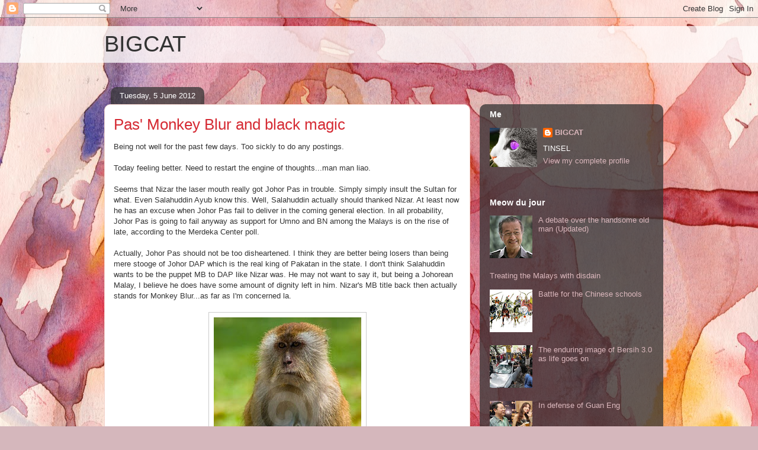

--- FILE ---
content_type: text/html; charset=UTF-8
request_url: https://bigcatrambleon.blogspot.com/b/stats?style=BLACK_TRANSPARENT&timeRange=ALL_TIME&token=APq4FmC80n_ntJh2LtLn5MoP5HKVkP3vUilCFTO-SfjlajZlO-zfn19fQU5WsoknMH3-noA9mS17JUgCmIJ4zPpVYaLTpJ6goQ
body_size: -20
content:
{"total":3050121,"sparklineOptions":{"backgroundColor":{"fillOpacity":0.1,"fill":"#000000"},"series":[{"areaOpacity":0.3,"color":"#202020"}]},"sparklineData":[[0,3],[1,3],[2,3],[3,3],[4,2],[5,4],[6,4],[7,3],[8,7],[9,11],[10,17],[11,13],[12,15],[13,16],[14,17],[15,17],[16,28],[17,28],[18,28],[19,84],[20,85],[21,98],[22,100],[23,90],[24,86],[25,84],[26,85],[27,87],[28,87],[29,49]],"nextTickMs":20930}

--- FILE ---
content_type: text/plain
request_url: https://www.google-analytics.com/j/collect?v=1&_v=j102&a=397866089&t=pageview&_s=1&dl=https%3A%2F%2Fbigcatrambleon.blogspot.com%2F2012%2F06%2Fpas-monkey-blur-and-black-magic.html&ul=en-us%40posix&dt=BIGCAT%3A%20Pas%27%20Monkey%20Blur%20and%20black%20magic&sr=1280x720&vp=1280x720&_u=IEBAAEABAAAAACAAI~&jid=1112015045&gjid=1544744467&cid=483193673.1769000507&tid=UA-39959165-1&_gid=1059061535.1769000507&_r=1&_slc=1&z=785559375
body_size: -454
content:
2,cG-9FLYW422DY